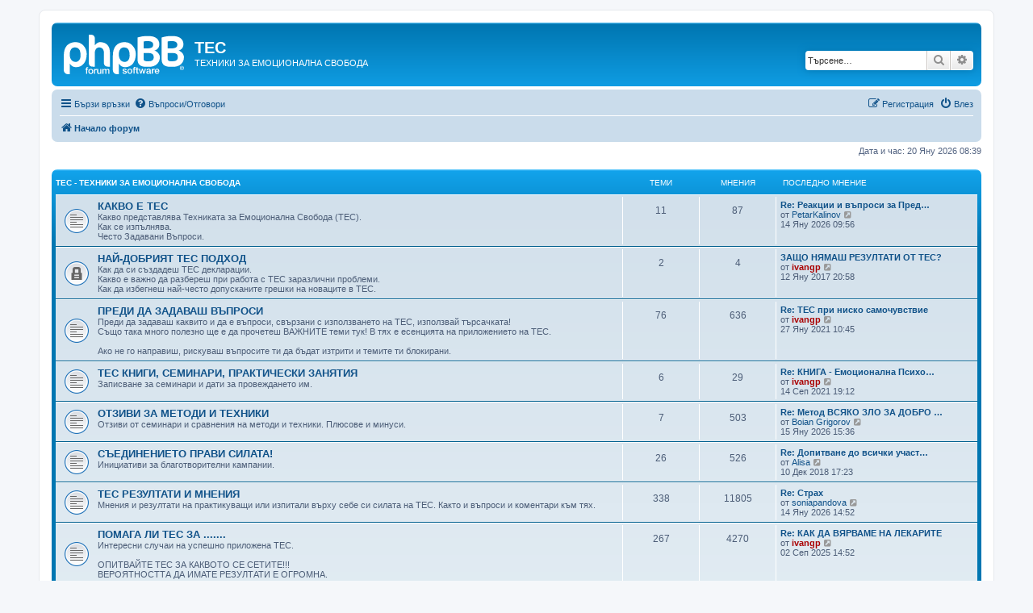

--- FILE ---
content_type: text/html; charset=UTF-8
request_url: https://emozdrave.info/forum/index.php?sid=3bc644ae47b49f808fcd71f48b7d0c02
body_size: 7923
content:
<!DOCTYPE html>
<html dir="ltr" lang="bg-bg">
<head>
<meta charset="utf-8" />
<meta http-equiv="X-UA-Compatible" content="IE=edge">
<meta name="viewport" content="width=device-width, initial-scale=1" />

<title>TEC - Начало</title>

	<link rel="alternate" type="application/atom+xml" title="Фийд - TEC" href="/forum/app.php/feed?sid=d167c300c160df3f9ddc2cf8c108104e">			<link rel="alternate" type="application/atom+xml" title="Фийд - Нови Теми" href="/forum/app.php/feed/topics?sid=d167c300c160df3f9ddc2cf8c108104e">				
	<link rel="canonical" href="https://emozdrave.info/forum/">

<!--
	phpBB style name: prosilver
	Based on style:   prosilver (this is the default phpBB3 style)
	Original author:  Tom Beddard ( http://www.subBlue.com/ )
	Modified by:
-->

<link href="./assets/css/font-awesome.min.css?assets_version=15" rel="stylesheet">
<link href="./styles/prosilver/theme/stylesheet.css?assets_version=15" rel="stylesheet">
<link href="./styles/prosilver/theme/bg/stylesheet.css?assets_version=15" rel="stylesheet">




<!--[if lte IE 9]>
	<link href="./styles/prosilver/theme/tweaks.css?assets_version=15" rel="stylesheet">
<![endif]-->





</head>
<body id="phpbb" class="nojs notouch section-index ltr ">


<div id="wrap" class="wrap">
	<a id="top" class="top-anchor" accesskey="t"></a>
	<div id="page-header">
		<div class="headerbar" role="banner">
					<div class="inner">

			<div id="site-description" class="site-description">
		<a id="logo" class="logo" href="./index.php?sid=d167c300c160df3f9ddc2cf8c108104e" title="Начало форум">
					<span class="site_logo"></span>
				</a>
				<h1>TEC</h1>
				<p>ТЕХНИКИ ЗА ЕМОЦИОНАЛНА СВОБОДА</p>
				<p class="skiplink"><a href="#start_here">Пропусни</a></p>
			</div>

									<div id="search-box" class="search-box search-header" role="search">
				<form action="./search.php?sid=d167c300c160df3f9ddc2cf8c108104e" method="get" id="search">
				<fieldset>
					<input name="keywords" id="keywords" type="search" maxlength="128" title="Търсене за ключови думи" class="inputbox search tiny" size="20" value="" placeholder="Търсене…" />
					<button class="button button-search" type="submit" title="Търсене">
						<i class="icon fa-search fa-fw" aria-hidden="true"></i><span class="sr-only">Търсене</span>
					</button>
					<a href="./search.php?sid=d167c300c160df3f9ddc2cf8c108104e" class="button button-search-end" title="Разширено търсене">
						<i class="icon fa-cog fa-fw" aria-hidden="true"></i><span class="sr-only">Разширено търсене</span>
					</a>
					<input type="hidden" name="sid" value="d167c300c160df3f9ddc2cf8c108104e" />

				</fieldset>
				</form>
			</div>
						
			</div>
					</div>
				<div class="navbar" role="navigation">
	<div class="inner">

	<ul id="nav-main" class="nav-main linklist" role="menubar">

		<li id="quick-links" class="quick-links dropdown-container responsive-menu" data-skip-responsive="true">
			<a href="#" class="dropdown-trigger">
				<i class="icon fa-bars fa-fw" aria-hidden="true"></i><span>Бързи връзки</span>
			</a>
			<div class="dropdown">
				<div class="pointer"><div class="pointer-inner"></div></div>
				<ul class="dropdown-contents" role="menu">
					
											<li class="separator"></li>
																									<li>
								<a href="./search.php?search_id=unanswered&amp;sid=d167c300c160df3f9ddc2cf8c108104e" role="menuitem">
									<i class="icon fa-file-o fa-fw icon-gray" aria-hidden="true"></i><span>Виж темите без отговор</span>
								</a>
							</li>
							<li>
								<a href="./search.php?search_id=active_topics&amp;sid=d167c300c160df3f9ddc2cf8c108104e" role="menuitem">
									<i class="icon fa-file-o fa-fw icon-blue" aria-hidden="true"></i><span>Виж активните теми</span>
								</a>
							</li>
							<li class="separator"></li>
							<li>
								<a href="./search.php?sid=d167c300c160df3f9ddc2cf8c108104e" role="menuitem">
									<i class="icon fa-search fa-fw" aria-hidden="true"></i><span>Търсене</span>
								</a>
							</li>
					
										<li class="separator"></li>

									</ul>
			</div>
		</li>

				<li data-skip-responsive="true">
			<a href="/forum/app.php/help/faq?sid=d167c300c160df3f9ddc2cf8c108104e" rel="help" title="Често задавани въпроси" role="menuitem">
				<i class="icon fa-question-circle fa-fw" aria-hidden="true"></i><span>Въпроси/Отговори</span>
			</a>
		</li>
						
			<li class="rightside"  data-skip-responsive="true">
			<a href="./ucp.php?mode=login&amp;redirect=index.php&amp;sid=d167c300c160df3f9ddc2cf8c108104e" title="Влез" accesskey="x" role="menuitem">
				<i class="icon fa-power-off fa-fw" aria-hidden="true"></i><span>Влез</span>
			</a>
		</li>
					<li class="rightside" data-skip-responsive="true">
				<a href="./ucp.php?mode=register&amp;sid=d167c300c160df3f9ddc2cf8c108104e" role="menuitem">
					<i class="icon fa-pencil-square-o  fa-fw" aria-hidden="true"></i><span>Регистрация</span>
				</a>
			</li>
						</ul>

	<ul id="nav-breadcrumbs" class="nav-breadcrumbs linklist navlinks" role="menubar">
				
		
		<li class="breadcrumbs" itemscope itemtype="https://schema.org/BreadcrumbList">

			
							<span class="crumb" itemtype="https://schema.org/ListItem" itemprop="itemListElement" itemscope><a itemprop="item" href="./index.php?sid=d167c300c160df3f9ddc2cf8c108104e" accesskey="h" data-navbar-reference="index"><i class="icon fa-home fa-fw"></i><span itemprop="name">Начало форум</span></a><meta itemprop="position" content="1" /></span>

			
					</li>

		
					<li class="rightside responsive-search">
				<a href="./search.php?sid=d167c300c160df3f9ddc2cf8c108104e" title="Виж разширено търсене" role="menuitem">
					<i class="icon fa-search fa-fw" aria-hidden="true"></i><span class="sr-only">Търсене</span>
				</a>
			</li>
			</ul>

	</div>
</div>
	</div>

	
	<a id="start_here" class="anchor"></a>
	<div id="page-body" class="page-body" role="main">
		
		
<p class="right responsive-center time">Дата и час: 20 Яну 2026 08:39</p>



	
				<div class="forabg">
			<div class="inner">
			<ul class="topiclist">
				<li class="header">
										<dl class="row-item">
						<dt><div class="list-inner"><a href="./viewforum.php?f=15&amp;sid=d167c300c160df3f9ddc2cf8c108104e">TEC - ТЕХНИКИ ЗА ЕМОЦИОНАЛНА СВОБОДА</a></div></dt>
						<dd class="topics">Теми</dd>
						<dd class="posts">Мнения</dd>
						<dd class="lastpost"><span>&nbsp;Последно мнение</span></dd>
					</dl>
									</li>
			</ul>
			<ul class="topiclist forums">
		
	
	
	
			
					<li class="row">
						<dl class="row-item forum_read">
				<dt title="Няма непрочетени мнения">
										<div class="list-inner">
													<!--
								<a class="feed-icon-forum" title="Фийд - КАКВО Е ТЕС" href="/forum/app.php/feed?sid=d167c300c160df3f9ddc2cf8c108104e?f=14">
									<i class="icon fa-rss-square fa-fw icon-orange" aria-hidden="true"></i><span class="sr-only">Фийд - КАКВО Е ТЕС</span>
								</a>
							-->
																		<a href="./viewforum.php?f=14&amp;sid=d167c300c160df3f9ddc2cf8c108104e" class="forumtitle">КАКВО Е ТЕС</a>
						<br />Какво представлява Техниката за Емоционална Свобода (ТЕС). <br>
Как се изпълнява.<br>
Често Задавани Въпроси.												
												<div class="responsive-show" style="display: none;">
															Теми: <strong>11</strong>
													</div>
											</div>
				</dt>
									<dd class="topics">11 <dfn>Теми</dfn></dd>
					<dd class="posts">87 <dfn>Мнения</dfn></dd>
					<dd class="lastpost">
						<span>
																						<dfn>&nbsp;Последно мнение</dfn>
																										<a href="./viewtopic.php?p=30370&amp;sid=d167c300c160df3f9ddc2cf8c108104e#p30370" title="Re: Реакции и въпроси за Предизвикателството" class="lastsubject">Re: Реакции и въпроси за Пред…</a> <br />
																	от <a href="./memberlist.php?mode=viewprofile&amp;u=4263&amp;sid=d167c300c160df3f9ddc2cf8c108104e" class="username">PetarKalinov</a>																	<a href="./viewtopic.php?p=30370&amp;sid=d167c300c160df3f9ddc2cf8c108104e#p30370" title="Преглежда последните мнения">
										<i class="icon fa-external-link-square fa-fw icon-lightgray icon-md" aria-hidden="true"></i><span class="sr-only">Преглежда последните мнения</span>
									</a>
																<br /><time datetime="2026-01-14T07:56:04+00:00">14 Яну 2026 09:56</time>
													</span>
					</dd>
							</dl>
					</li>
			
	
	
			
					<li class="row">
						<dl class="row-item forum_read_locked">
				<dt title="Заключен форум">
										<div class="list-inner">
													<!--
								<a class="feed-icon-forum" title="Фийд - НАЙ-ДОБРИЯТ ТЕС ПОДХОД" href="/forum/app.php/feed?sid=d167c300c160df3f9ddc2cf8c108104e?f=12">
									<i class="icon fa-rss-square fa-fw icon-orange" aria-hidden="true"></i><span class="sr-only">Фийд - НАЙ-ДОБРИЯТ ТЕС ПОДХОД</span>
								</a>
							-->
																		<a href="./viewforum.php?f=12&amp;sid=d167c300c160df3f9ddc2cf8c108104e" class="forumtitle">НАЙ-ДОБРИЯТ ТЕС ПОДХОД</a>
						<br />Как да си създадеш ТЕС декларации.<br>
Какво е важно да разбереш при работа с ТЕС заразлични проблеми.<br>
Как да избегнеш най-често допусканите грешки на новаците в ТЕС.												
												<div class="responsive-show" style="display: none;">
															Теми: <strong>2</strong>
													</div>
											</div>
				</dt>
									<dd class="topics">2 <dfn>Теми</dfn></dd>
					<dd class="posts">4 <dfn>Мнения</dfn></dd>
					<dd class="lastpost">
						<span>
																						<dfn>&nbsp;Последно мнение</dfn>
																										<a href="./viewtopic.php?p=28605&amp;sid=d167c300c160df3f9ddc2cf8c108104e#p28605" title="ЗАЩО НЯМАШ РЕЗУЛТАТИ ОТ ТЕС?" class="lastsubject">ЗАЩО НЯМАШ РЕЗУЛТАТИ ОТ ТЕС?</a> <br />
																	от <a href="./memberlist.php?mode=viewprofile&amp;u=2&amp;sid=d167c300c160df3f9ddc2cf8c108104e" style="color: #AA0000;" class="username-coloured">ivangp</a>																	<a href="./viewtopic.php?p=28605&amp;sid=d167c300c160df3f9ddc2cf8c108104e#p28605" title="Преглежда последните мнения">
										<i class="icon fa-external-link-square fa-fw icon-lightgray icon-md" aria-hidden="true"></i><span class="sr-only">Преглежда последните мнения</span>
									</a>
																<br /><time datetime="2017-01-12T18:58:45+00:00">12 Яну 2017 20:58</time>
													</span>
					</dd>
							</dl>
					</li>
			
	
	
			
					<li class="row">
						<dl class="row-item forum_read">
				<dt title="Няма непрочетени мнения">
										<div class="list-inner">
													<!--
								<a class="feed-icon-forum" title="Фийд - ПРЕДИ ДА ЗАДАВАШ ВЪПРОСИ" href="/forum/app.php/feed?sid=d167c300c160df3f9ddc2cf8c108104e?f=7">
									<i class="icon fa-rss-square fa-fw icon-orange" aria-hidden="true"></i><span class="sr-only">Фийд - ПРЕДИ ДА ЗАДАВАШ ВЪПРОСИ</span>
								</a>
							-->
																		<a href="./viewforum.php?f=7&amp;sid=d167c300c160df3f9ddc2cf8c108104e" class="forumtitle">ПРЕДИ ДА ЗАДАВАШ ВЪПРОСИ</a>
						<br />Преди да задаваш каквито и да е въпроси, свързани с използването на ТЕС, използвай търсачката!<br>
Също така много полезно ще е да прочетеш ВАЖНИТЕ теми тук! В тях е есенцията на приложението на ТЕС.<br>
<br>
Ако не го направиш, рискуваш въпросите ти да бъдат изтрити и темите ти блокирани.												
												<div class="responsive-show" style="display: none;">
															Теми: <strong>76</strong>
													</div>
											</div>
				</dt>
									<dd class="topics">76 <dfn>Теми</dfn></dd>
					<dd class="posts">636 <dfn>Мнения</dfn></dd>
					<dd class="lastpost">
						<span>
																						<dfn>&nbsp;Последно мнение</dfn>
																										<a href="./viewtopic.php?p=29897&amp;sid=d167c300c160df3f9ddc2cf8c108104e#p29897" title="Re: ТЕС при ниско самочувствие" class="lastsubject">Re: ТЕС при ниско самочувствие</a> <br />
																	от <a href="./memberlist.php?mode=viewprofile&amp;u=2&amp;sid=d167c300c160df3f9ddc2cf8c108104e" style="color: #AA0000;" class="username-coloured">ivangp</a>																	<a href="./viewtopic.php?p=29897&amp;sid=d167c300c160df3f9ddc2cf8c108104e#p29897" title="Преглежда последните мнения">
										<i class="icon fa-external-link-square fa-fw icon-lightgray icon-md" aria-hidden="true"></i><span class="sr-only">Преглежда последните мнения</span>
									</a>
																<br /><time datetime="2021-01-27T08:45:46+00:00">27 Яну 2021 10:45</time>
													</span>
					</dd>
							</dl>
					</li>
			
	
	
			
					<li class="row">
						<dl class="row-item forum_read">
				<dt title="Няма непрочетени мнения">
										<div class="list-inner">
													<!--
								<a class="feed-icon-forum" title="Фийд - ТЕС КНИГИ, СЕМИНАРИ, ПРАКТИЧЕСКИ ЗАНЯТИЯ" href="/forum/app.php/feed?sid=d167c300c160df3f9ddc2cf8c108104e?f=3">
									<i class="icon fa-rss-square fa-fw icon-orange" aria-hidden="true"></i><span class="sr-only">Фийд - ТЕС КНИГИ, СЕМИНАРИ, ПРАКТИЧЕСКИ ЗАНЯТИЯ</span>
								</a>
							-->
																		<a href="./viewforum.php?f=3&amp;sid=d167c300c160df3f9ddc2cf8c108104e" class="forumtitle">ТЕС КНИГИ, СЕМИНАРИ, ПРАКТИЧЕСКИ ЗАНЯТИЯ</a>
						<br />Записване за семинари и дати за провеждането им.												
												<div class="responsive-show" style="display: none;">
															Теми: <strong>6</strong>
													</div>
											</div>
				</dt>
									<dd class="topics">6 <dfn>Теми</dfn></dd>
					<dd class="posts">29 <dfn>Мнения</dfn></dd>
					<dd class="lastpost">
						<span>
																						<dfn>&nbsp;Последно мнение</dfn>
																										<a href="./viewtopic.php?p=30141&amp;sid=d167c300c160df3f9ddc2cf8c108104e#p30141" title="Re: КНИГА - Емоционална Психотерапия" class="lastsubject">Re: КНИГА - Емоционална Психо…</a> <br />
																	от <a href="./memberlist.php?mode=viewprofile&amp;u=2&amp;sid=d167c300c160df3f9ddc2cf8c108104e" style="color: #AA0000;" class="username-coloured">ivangp</a>																	<a href="./viewtopic.php?p=30141&amp;sid=d167c300c160df3f9ddc2cf8c108104e#p30141" title="Преглежда последните мнения">
										<i class="icon fa-external-link-square fa-fw icon-lightgray icon-md" aria-hidden="true"></i><span class="sr-only">Преглежда последните мнения</span>
									</a>
																<br /><time datetime="2021-09-14T16:12:15+00:00">14 Сеп 2021 19:12</time>
													</span>
					</dd>
							</dl>
					</li>
			
	
	
			
					<li class="row">
						<dl class="row-item forum_read">
				<dt title="Няма непрочетени мнения">
										<div class="list-inner">
													<!--
								<a class="feed-icon-forum" title="Фийд - ОТЗИВИ ЗА МЕТОДИ И ТЕХНИКИ" href="/forum/app.php/feed?sid=d167c300c160df3f9ddc2cf8c108104e?f=11">
									<i class="icon fa-rss-square fa-fw icon-orange" aria-hidden="true"></i><span class="sr-only">Фийд - ОТЗИВИ ЗА МЕТОДИ И ТЕХНИКИ</span>
								</a>
							-->
																		<a href="./viewforum.php?f=11&amp;sid=d167c300c160df3f9ddc2cf8c108104e" class="forumtitle">ОТЗИВИ ЗА МЕТОДИ И ТЕХНИКИ</a>
						<br />Отзиви от семинари и сравнения на методи и техники. Плюсове и минуси.												
												<div class="responsive-show" style="display: none;">
															Теми: <strong>7</strong>
													</div>
											</div>
				</dt>
									<dd class="topics">7 <dfn>Теми</dfn></dd>
					<dd class="posts">503 <dfn>Мнения</dfn></dd>
					<dd class="lastpost">
						<span>
																						<dfn>&nbsp;Последно мнение</dfn>
																										<a href="./viewtopic.php?p=30373&amp;sid=d167c300c160df3f9ddc2cf8c108104e#p30373" title="Re: Метод ВСЯКО ЗЛО ЗА ДОБРО (ВЗД) - отзиви" class="lastsubject">Re: Метод ВСЯКО ЗЛО ЗА ДОБРО …</a> <br />
																	от <a href="./memberlist.php?mode=viewprofile&amp;u=4265&amp;sid=d167c300c160df3f9ddc2cf8c108104e" class="username">Boian Grigorov</a>																	<a href="./viewtopic.php?p=30373&amp;sid=d167c300c160df3f9ddc2cf8c108104e#p30373" title="Преглежда последните мнения">
										<i class="icon fa-external-link-square fa-fw icon-lightgray icon-md" aria-hidden="true"></i><span class="sr-only">Преглежда последните мнения</span>
									</a>
																<br /><time datetime="2026-01-15T13:36:37+00:00">15 Яну 2026 15:36</time>
													</span>
					</dd>
							</dl>
					</li>
			
	
	
			
					<li class="row">
						<dl class="row-item forum_read">
				<dt title="Няма непрочетени мнения">
										<div class="list-inner">
													<!--
								<a class="feed-icon-forum" title="Фийд - СЪЕДИНЕНИЕТО ПРАВИ СИЛАТА!" href="/forum/app.php/feed?sid=d167c300c160df3f9ddc2cf8c108104e?f=10">
									<i class="icon fa-rss-square fa-fw icon-orange" aria-hidden="true"></i><span class="sr-only">Фийд - СЪЕДИНЕНИЕТО ПРАВИ СИЛАТА!</span>
								</a>
							-->
																		<a href="./viewforum.php?f=10&amp;sid=d167c300c160df3f9ddc2cf8c108104e" class="forumtitle">СЪЕДИНЕНИЕТО ПРАВИ СИЛАТА!</a>
						<br />Инициативи за благотворителни кампании.												
												<div class="responsive-show" style="display: none;">
															Теми: <strong>26</strong>
													</div>
											</div>
				</dt>
									<dd class="topics">26 <dfn>Теми</dfn></dd>
					<dd class="posts">526 <dfn>Мнения</dfn></dd>
					<dd class="lastpost">
						<span>
																						<dfn>&nbsp;Последно мнение</dfn>
																										<a href="./viewtopic.php?p=29478&amp;sid=d167c300c160df3f9ddc2cf8c108104e#p29478" title="Re: Допитване до всички участници във форума" class="lastsubject">Re: Допитване до всички участ…</a> <br />
																	от <a href="./memberlist.php?mode=viewprofile&amp;u=1311&amp;sid=d167c300c160df3f9ddc2cf8c108104e" class="username">Alisa</a>																	<a href="./viewtopic.php?p=29478&amp;sid=d167c300c160df3f9ddc2cf8c108104e#p29478" title="Преглежда последните мнения">
										<i class="icon fa-external-link-square fa-fw icon-lightgray icon-md" aria-hidden="true"></i><span class="sr-only">Преглежда последните мнения</span>
									</a>
																<br /><time datetime="2018-12-10T15:23:46+00:00">10 Дек 2018 17:23</time>
													</span>
					</dd>
							</dl>
					</li>
			
	
	
			
					<li class="row">
						<dl class="row-item forum_read">
				<dt title="Няма непрочетени мнения">
										<div class="list-inner">
													<!--
								<a class="feed-icon-forum" title="Фийд - ТЕС РЕЗУЛТАТИ И МНЕНИЯ" href="/forum/app.php/feed?sid=d167c300c160df3f9ddc2cf8c108104e?f=1">
									<i class="icon fa-rss-square fa-fw icon-orange" aria-hidden="true"></i><span class="sr-only">Фийд - ТЕС РЕЗУЛТАТИ И МНЕНИЯ</span>
								</a>
							-->
																		<a href="./viewforum.php?f=1&amp;sid=d167c300c160df3f9ddc2cf8c108104e" class="forumtitle">ТЕС РЕЗУЛТАТИ И МНЕНИЯ</a>
						<br />Мнения и резултати на практикуващи или изпитали върху себе си силата на ТЕС. Както и въпроси и коментари към тях.												
												<div class="responsive-show" style="display: none;">
															Теми: <strong>338</strong>
													</div>
											</div>
				</dt>
									<dd class="topics">338 <dfn>Теми</dfn></dd>
					<dd class="posts">11805 <dfn>Мнения</dfn></dd>
					<dd class="lastpost">
						<span>
																						<dfn>&nbsp;Последно мнение</dfn>
																										<a href="./viewtopic.php?p=30372&amp;sid=d167c300c160df3f9ddc2cf8c108104e#p30372" title="Re: Страх" class="lastsubject">Re: Страх</a> <br />
																	от <a href="./memberlist.php?mode=viewprofile&amp;u=4264&amp;sid=d167c300c160df3f9ddc2cf8c108104e" class="username">soniapandova</a>																	<a href="./viewtopic.php?p=30372&amp;sid=d167c300c160df3f9ddc2cf8c108104e#p30372" title="Преглежда последните мнения">
										<i class="icon fa-external-link-square fa-fw icon-lightgray icon-md" aria-hidden="true"></i><span class="sr-only">Преглежда последните мнения</span>
									</a>
																<br /><time datetime="2026-01-14T12:52:43+00:00">14 Яну 2026 14:52</time>
													</span>
					</dd>
							</dl>
					</li>
			
	
	
			
					<li class="row">
						<dl class="row-item forum_read">
				<dt title="Няма непрочетени мнения">
										<div class="list-inner">
													<!--
								<a class="feed-icon-forum" title="Фийд - ПОМАГА ЛИ ТЕС ЗА ......." href="/forum/app.php/feed?sid=d167c300c160df3f9ddc2cf8c108104e?f=2">
									<i class="icon fa-rss-square fa-fw icon-orange" aria-hidden="true"></i><span class="sr-only">Фийд - ПОМАГА ЛИ ТЕС ЗА .......</span>
								</a>
							-->
																		<a href="./viewforum.php?f=2&amp;sid=d167c300c160df3f9ddc2cf8c108104e" class="forumtitle">ПОМАГА ЛИ ТЕС ЗА .......</a>
						<br />Интересни случаи на успешно приложена ТЕС. <br>
 <br>
ОПИТВАЙТЕ ТЕС ЗА КАКВОТО СЕ СЕТИТЕ!!!<br>
ВЕРОЯТНОСТТА ДА ИМАТЕ РЕЗУЛТАТИ Е ОГРОМНА.												
												<div class="responsive-show" style="display: none;">
															Теми: <strong>267</strong>
													</div>
											</div>
				</dt>
									<dd class="topics">267 <dfn>Теми</dfn></dd>
					<dd class="posts">4270 <dfn>Мнения</dfn></dd>
					<dd class="lastpost">
						<span>
																						<dfn>&nbsp;Последно мнение</dfn>
																										<a href="./viewtopic.php?p=30360&amp;sid=d167c300c160df3f9ddc2cf8c108104e#p30360" title="Re: КАК ДА ВЯРВАМЕ НА ЛЕКАРИТЕ" class="lastsubject">Re: КАК ДА ВЯРВАМЕ НА ЛЕКАРИТЕ</a> <br />
																	от <a href="./memberlist.php?mode=viewprofile&amp;u=2&amp;sid=d167c300c160df3f9ddc2cf8c108104e" style="color: #AA0000;" class="username-coloured">ivangp</a>																	<a href="./viewtopic.php?p=30360&amp;sid=d167c300c160df3f9ddc2cf8c108104e#p30360" title="Преглежда последните мнения">
										<i class="icon fa-external-link-square fa-fw icon-lightgray icon-md" aria-hidden="true"></i><span class="sr-only">Преглежда последните мнения</span>
									</a>
																<br /><time datetime="2025-09-02T11:52:35+00:00">02 Сеп 2025 14:52</time>
													</span>
					</dd>
							</dl>
					</li>
			
	
	
			
					<li class="row">
						<dl class="row-item forum_read">
				<dt title="Няма непрочетени мнения">
										<div class="list-inner">
													<!--
								<a class="feed-icon-forum" title="Фийд - ОСЪЗНАТИ И ОТГОВОРНИ РОДИТЕЛИ" href="/forum/app.php/feed?sid=d167c300c160df3f9ddc2cf8c108104e?f=6">
									<i class="icon fa-rss-square fa-fw icon-orange" aria-hidden="true"></i><span class="sr-only">Фийд - ОСЪЗНАТИ И ОТГОВОРНИ РОДИТЕЛИ</span>
								</a>
							-->
																		<a href="./viewforum.php?f=6&amp;sid=d167c300c160df3f9ddc2cf8c108104e" class="forumtitle">ОСЪЗНАТИ И ОТГОВОРНИ РОДИТЕЛИ</a>
						<br />Информация за истината за ситуацията с болниците, лекарите, здравната ни система, лъжи и митове с които сме закърмени. Как да отглеждаме здрави, умни, талантливи и отговорни деца. Както и за приложения на ТЕС в тази връзка.												
												<div class="responsive-show" style="display: none;">
															Теми: <strong>43</strong>
													</div>
											</div>
				</dt>
									<dd class="topics">43 <dfn>Теми</dfn></dd>
					<dd class="posts">751 <dfn>Мнения</dfn></dd>
					<dd class="lastpost">
						<span>
																						<dfn>&nbsp;Последно мнение</dfn>
																										<a href="./viewtopic.php?p=30374&amp;sid=d167c300c160df3f9ddc2cf8c108104e#p30374" title="Re: Започване на работа след майчинство" class="lastsubject">Re: Започване на работа след …</a> <br />
																	от <a href="./memberlist.php?mode=viewprofile&amp;u=4265&amp;sid=d167c300c160df3f9ddc2cf8c108104e" class="username">Boian Grigorov</a>																	<a href="./viewtopic.php?p=30374&amp;sid=d167c300c160df3f9ddc2cf8c108104e#p30374" title="Преглежда последните мнения">
										<i class="icon fa-external-link-square fa-fw icon-lightgray icon-md" aria-hidden="true"></i><span class="sr-only">Преглежда последните мнения</span>
									</a>
																<br /><time datetime="2026-01-15T13:38:27+00:00">15 Яну 2026 15:38</time>
													</span>
					</dd>
							</dl>
					</li>
			
	
	
			
					<li class="row">
						<dl class="row-item forum_read">
				<dt title="Няма непрочетени мнения">
										<div class="list-inner">
													<!--
								<a class="feed-icon-forum" title="Фийд - ПЪТУВАНЕ КЪМ СЕБЕ СИ" href="/forum/app.php/feed?sid=d167c300c160df3f9ddc2cf8c108104e?f=9">
									<i class="icon fa-rss-square fa-fw icon-orange" aria-hidden="true"></i><span class="sr-only">Фийд - ПЪТУВАНЕ КЪМ СЕБЕ СИ</span>
								</a>
							-->
																		<a href="./viewforum.php?f=9&amp;sid=d167c300c160df3f9ddc2cf8c108104e" class="forumtitle">ПЪТУВАНЕ КЪМ СЕБЕ СИ</a>
						<br />Истинското пътуване на откривателя не се състои в намиране на нови територии, а в придобиване на нов поглед върху нещата.<br>
Този форум е за всички дръзнали да поемат по трънливия път на разкриване на истинската си същност, себеосъзнаване и разкрепостяване на ума. 												
												<div class="responsive-show" style="display: none;">
															Теми: <strong>24</strong>
													</div>
											</div>
				</dt>
									<dd class="topics">24 <dfn>Теми</dfn></dd>
					<dd class="posts">496 <dfn>Мнения</dfn></dd>
					<dd class="lastpost">
						<span>
																						<dfn>&nbsp;Последно мнение</dfn>
																										<a href="./viewtopic.php?p=30075&amp;sid=d167c300c160df3f9ddc2cf8c108104e#p30075" title="Re: The Hidden hand" class="lastsubject">Re: The Hidden hand</a> <br />
																	от <a href="./memberlist.php?mode=viewprofile&amp;u=3772&amp;sid=d167c300c160df3f9ddc2cf8c108104e" class="username">optimeon</a>																	<a href="./viewtopic.php?p=30075&amp;sid=d167c300c160df3f9ddc2cf8c108104e#p30075" title="Преглежда последните мнения">
										<i class="icon fa-external-link-square fa-fw icon-lightgray icon-md" aria-hidden="true"></i><span class="sr-only">Преглежда последните мнения</span>
									</a>
																<br /><time datetime="2021-07-27T14:26:19+00:00">27 Юли 2021 17:26</time>
													</span>
					</dd>
							</dl>
					</li>
			
	
	
			
					<li class="row">
						<dl class="row-item forum_read">
				<dt title="Няма непрочетени мнения">
										<div class="list-inner">
													<!--
								<a class="feed-icon-forum" title="Фийд - ДРУГИ ТЕХНИКИ И ПОДХОДИ" href="/forum/app.php/feed?sid=d167c300c160df3f9ddc2cf8c108104e?f=4">
									<i class="icon fa-rss-square fa-fw icon-orange" aria-hidden="true"></i><span class="sr-only">Фийд - ДРУГИ ТЕХНИКИ И ПОДХОДИ</span>
								</a>
							-->
																		<a href="./viewforum.php?f=4&amp;sid=d167c300c160df3f9ddc2cf8c108104e" class="forumtitle">ДРУГИ ТЕХНИКИ И ПОДХОДИ</a>
						<br />Техники и подходи, които можете да използвате като допълнение или заместител на ТЕС.												
												<div class="responsive-show" style="display: none;">
															Теми: <strong>71</strong>
													</div>
											</div>
				</dt>
									<dd class="topics">71 <dfn>Теми</dfn></dd>
					<dd class="posts">2399 <dfn>Мнения</dfn></dd>
					<dd class="lastpost">
						<span>
																						<dfn>&nbsp;Последно мнение</dfn>
																										<a href="./viewtopic.php?p=30307&amp;sid=d167c300c160df3f9ddc2cf8c108104e#p30307" title="Re: Процедура В Мир със Себе Си" class="lastsubject">Re: Процедура В Мир със Себе …</a> <br />
																	от <a href="./memberlist.php?mode=viewprofile&amp;u=4172&amp;sid=d167c300c160df3f9ddc2cf8c108104e" class="username">Tanya_M</a>																	<a href="./viewtopic.php?p=30307&amp;sid=d167c300c160df3f9ddc2cf8c108104e#p30307" title="Преглежда последните мнения">
										<i class="icon fa-external-link-square fa-fw icon-lightgray icon-md" aria-hidden="true"></i><span class="sr-only">Преглежда последните мнения</span>
									</a>
																<br /><time datetime="2024-01-16T20:25:27+00:00">16 Яну 2024 22:25</time>
													</span>
					</dd>
							</dl>
					</li>
			
	
	
			
					<li class="row">
						<dl class="row-item forum_read">
				<dt title="Няма непрочетени мнения">
										<div class="list-inner">
													<!--
								<a class="feed-icon-forum" title="Фийд - ВДЪХНОВЕНИЕ" href="/forum/app.php/feed?sid=d167c300c160df3f9ddc2cf8c108104e?f=8">
									<i class="icon fa-rss-square fa-fw icon-orange" aria-hidden="true"></i><span class="sr-only">Фийд - ВДЪХНОВЕНИЕ</span>
								</a>
							-->
																		<a href="./viewforum.php?f=8&amp;sid=d167c300c160df3f9ddc2cf8c108104e" class="forumtitle">ВДЪХНОВЕНИЕ</a>
						<br />Мисли и цитати за размисъл, нови идеи и интерпретации на живота, света около нас, какво е възможно и невъзможно, какво трябва и какво не трябва, защо сме тук, откъде сме тръгнали и накъде вървим, и как да направим пътуването по-приятно.												
												<div class="responsive-show" style="display: none;">
															Теми: <strong>36</strong>
													</div>
											</div>
				</dt>
									<dd class="topics">36 <dfn>Теми</dfn></dd>
					<dd class="posts">869 <dfn>Мнения</dfn></dd>
					<dd class="lastpost">
						<span>
																						<dfn>&nbsp;Последно мнение</dfn>
																										<a href="./viewtopic.php?p=30076&amp;sid=d167c300c160df3f9ddc2cf8c108104e#p30076" title="Re: Най-великата реч - Чарли Чаплин" class="lastsubject">Re: Най-великата реч - Чарли …</a> <br />
																	от <a href="./memberlist.php?mode=viewprofile&amp;u=3772&amp;sid=d167c300c160df3f9ddc2cf8c108104e" class="username">optimeon</a>																	<a href="./viewtopic.php?p=30076&amp;sid=d167c300c160df3f9ddc2cf8c108104e#p30076" title="Преглежда последните мнения">
										<i class="icon fa-external-link-square fa-fw icon-lightgray icon-md" aria-hidden="true"></i><span class="sr-only">Преглежда последните мнения</span>
									</a>
																<br /><time datetime="2021-07-27T14:30:21+00:00">27 Юли 2021 17:30</time>
													</span>
					</dd>
							</dl>
					</li>
			
	
	
			
					<li class="row">
						<dl class="row-item forum_read">
				<dt title="Няма непрочетени мнения">
										<div class="list-inner">
													<!--
								<a class="feed-icon-forum" title="Фийд - ЗДРАВЕ" href="/forum/app.php/feed?sid=d167c300c160df3f9ddc2cf8c108104e?f=5">
									<i class="icon fa-rss-square fa-fw icon-orange" aria-hidden="true"></i><span class="sr-only">Фийд - ЗДРАВЕ</span>
								</a>
							-->
																		<a href="./viewforum.php?f=5&amp;sid=d167c300c160df3f9ddc2cf8c108104e" class="forumtitle">ЗДРАВЕ</a>
						<br />Информация за здравословен начин на живот.												
												<div class="responsive-show" style="display: none;">
															Теми: <strong>70</strong>
													</div>
											</div>
				</dt>
									<dd class="topics">70 <dfn>Теми</dfn></dd>
					<dd class="posts">1845 <dfn>Мнения</dfn></dd>
					<dd class="lastpost">
						<span>
																						<dfn>&nbsp;Последно мнение</dfn>
																										<a href="./viewtopic.php?p=30078&amp;sid=d167c300c160df3f9ddc2cf8c108104e#p30078" title="Re: Водолечение" class="lastsubject">Re: Водолечение</a> <br />
																	от <a href="./memberlist.php?mode=viewprofile&amp;u=3954&amp;sid=d167c300c160df3f9ddc2cf8c108104e" class="username">maedel</a>																	<a href="./viewtopic.php?p=30078&amp;sid=d167c300c160df3f9ddc2cf8c108104e#p30078" title="Преглежда последните мнения">
										<i class="icon fa-external-link-square fa-fw icon-lightgray icon-md" aria-hidden="true"></i><span class="sr-only">Преглежда последните мнения</span>
									</a>
																<br /><time datetime="2021-07-31T12:52:18+00:00">31 Юли 2021 15:52</time>
													</span>
					</dd>
							</dl>
					</li>
			
	
	
			
					<li class="row">
						<dl class="row-item forum_read">
				<dt title="Няма непрочетени мнения">
										<div class="list-inner">
													<!--
								<a class="feed-icon-forum" title="Фийд - ММS" href="/forum/app.php/feed?sid=d167c300c160df3f9ddc2cf8c108104e?f=13">
									<i class="icon fa-rss-square fa-fw icon-orange" aria-hidden="true"></i><span class="sr-only">Фийд - ММS</span>
								</a>
							-->
																		<a href="./viewforum.php?f=13&amp;sid=d167c300c160df3f9ddc2cf8c108104e" class="forumtitle">ММS</a>
						<br />Ако трябва да препоръчам на някого химическо лекарство за болести от всякакъв вид, бих избрал това.												
												<div class="responsive-show" style="display: none;">
															Теми: <strong>38</strong>
													</div>
											</div>
				</dt>
									<dd class="topics">38 <dfn>Теми</dfn></dd>
					<dd class="posts">547 <dfn>Мнения</dfn></dd>
					<dd class="lastpost">
						<span>
																						<dfn>&nbsp;Последно мнение</dfn>
																										<a href="./viewtopic.php?p=30321&amp;sid=d167c300c160df3f9ddc2cf8c108104e#p30321" title="Re: ММС(Хлорен Диоксид)-Излекувани СПОДЕЛЯТ" class="lastsubject">Re: ММС(Хлорен Диоксид)-Излек…</a> <br />
																	от <a href="./memberlist.php?mode=viewprofile&amp;u=4207&amp;sid=d167c300c160df3f9ddc2cf8c108104e" class="username">vesel4yn</a>																	<a href="./viewtopic.php?p=30321&amp;sid=d167c300c160df3f9ddc2cf8c108104e#p30321" title="Преглежда последните мнения">
										<i class="icon fa-external-link-square fa-fw icon-lightgray icon-md" aria-hidden="true"></i><span class="sr-only">Преглежда последните мнения</span>
									</a>
																<br /><time datetime="2024-07-17T04:44:47+00:00">17 Юли 2024 07:44</time>
													</span>
					</dd>
							</dl>
					</li>
			
	
	
			
					<li class="row">
						<dl class="row-item forum_read">
				<dt title="Няма непрочетени мнения">
										<div class="list-inner">
													<!--
								<a class="feed-icon-forum" title="Фийд - ЗА МОДЕРАТОРА" href="/forum/app.php/feed?sid=d167c300c160df3f9ddc2cf8c108104e?f=17">
									<i class="icon fa-rss-square fa-fw icon-orange" aria-hidden="true"></i><span class="sr-only">Фийд - ЗА МОДЕРАТОРА</span>
								</a>
							-->
																		<a href="./viewforum.php?f=17&amp;sid=d167c300c160df3f9ddc2cf8c108104e" class="forumtitle">ЗА МОДЕРАТОРА</a>
						<br />Информация за автора и модератор на този форум.<br>
<br>
ВНИМАНИЕ - За да се свържете с Иван Петърнишки намерете го във ФБ.<br>
Възможността за изпращане на имейли е изключена поради огромно количество спам.												
												<div class="responsive-show" style="display: none;">
															Теми: <strong>1</strong>
													</div>
											</div>
				</dt>
									<dd class="topics">1 <dfn>Теми</dfn></dd>
					<dd class="posts">1 <dfn>Мнения</dfn></dd>
					<dd class="lastpost">
						<span>
																						<dfn>&nbsp;Последно мнение</dfn>
																										<a href="./viewtopic.php?p=26714&amp;sid=d167c300c160df3f9ddc2cf8c108104e#p26714" title="За модератора" class="lastsubject">За модератора</a> <br />
																	от <a href="./memberlist.php?mode=viewprofile&amp;u=2&amp;sid=d167c300c160df3f9ddc2cf8c108104e" style="color: #AA0000;" class="username-coloured">ivangp</a>																	<a href="./viewtopic.php?p=26714&amp;sid=d167c300c160df3f9ddc2cf8c108104e#p26714" title="Преглежда последните мнения">
										<i class="icon fa-external-link-square fa-fw icon-lightgray icon-md" aria-hidden="true"></i><span class="sr-only">Преглежда последните мнения</span>
									</a>
																<br /><time datetime="2014-01-08T19:41:04+00:00">08 Яну 2014 21:41</time>
													</span>
					</dd>
							</dl>
					</li>
			
				</ul>

			</div>
		</div>
		


	<form method="post" action="./ucp.php?mode=login&amp;sid=d167c300c160df3f9ddc2cf8c108104e" class="headerspace">
	<h3><a href="./ucp.php?mode=login&amp;redirect=index.php&amp;sid=d167c300c160df3f9ddc2cf8c108104e">Влез</a>&nbsp; &bull; &nbsp;<a href="./ucp.php?mode=register&amp;sid=d167c300c160df3f9ddc2cf8c108104e">Регистрация</a></h3>
		<fieldset class="quick-login">
			<label for="username"><span>Потребителско име:</span> <input type="text" tabindex="1" name="username" id="username" size="10" class="inputbox" title="Потребителско име" /></label>
			<label for="password"><span>Парола:</span> <input type="password" tabindex="2" name="password" id="password" size="10" class="inputbox" title="Парола" autocomplete="off" /></label>
							<a href="/forum/app.php/user/forgot_password?sid=d167c300c160df3f9ddc2cf8c108104e">Забравих си паролата</a>
										<span class="responsive-hide">|</span> <label for="autologin">Запомни ме <input type="checkbox" tabindex="4" name="autologin" id="autologin" /></label>
						<input type="submit" tabindex="5" name="login" value="Влез" class="button2" />
			<input type="hidden" name="redirect" value="./index.php?sid=d167c300c160df3f9ddc2cf8c108104e" />
<input type="hidden" name="creation_time" value="1768891199" />
<input type="hidden" name="form_token" value="be38cba71b631f2ec4df1b53ca8f19e14e839007" />

			
		</fieldset>
	</form>


	<div class="stat-block online-list">
		<h3>Кой е на линия</h3>		<p>
						В момента има <strong>12</strong> потребителя на линия :: 2 регистрирани, 0 скрити и 10 госта (базирано на потребителската активност през последната 5 минути)<br />На 21 Окт 2025 01:44 е имало общо <strong>4046</strong> посетители наведнъж.<br /> 
								</p>
	</div>



	<div class="stat-block statistics">
		<h3>Статистика</h3>
		<p>
						Общо мнения <strong>24762</strong> &bull; Общо теми <strong>1016</strong> &bull; Общо потребители <strong>3077</strong> &bull; Най-нов <strong><a href="./memberlist.php?mode=viewprofile&amp;u=4267&amp;sid=d167c300c160df3f9ddc2cf8c108104e" class="username">Лора Маркова</a></strong>
					</p>
	</div>


			</div>


<div id="page-footer" class="page-footer" role="contentinfo">
	<div class="navbar" role="navigation">
	<div class="inner">

	<ul id="nav-footer" class="nav-footer linklist" role="menubar">
		<li class="breadcrumbs">
									<span class="crumb"><a href="./index.php?sid=d167c300c160df3f9ddc2cf8c108104e" data-navbar-reference="index"><i class="icon fa-home fa-fw" aria-hidden="true"></i><span>Начало форум</span></a></span>					</li>
		
				<li class="rightside">Часовете са според зоната UTC+02:00 Europe/Sofia</li>
							<li class="rightside">
				<a href="./ucp.php?mode=delete_cookies&amp;sid=d167c300c160df3f9ddc2cf8c108104e" data-ajax="true" data-refresh="true" role="menuitem">
					<i class="icon fa-trash fa-fw" aria-hidden="true"></i><span>Изтрий всички бисквитки</span>
				</a>
			</li>
														</ul>

	</div>
</div>

	<div class="copyright">
				<p class="footer-row">
			<span class="footer-copyright">Форума се задвижва от <a href="https://www.phpbb.com/">phpBB</a>&reg; Forum Software &copy; phpBB Limited</span>
		</p>
				<p class="footer-row">
			<span class="footer-copyright">Translated by <a href="https://yarnaudov.com" target="_blank">Yoan Arnaudov</a></span>
		</p>
						<p class="footer-row" role="menu">
			<a class="footer-link" href="./ucp.php?mode=privacy&amp;sid=d167c300c160df3f9ddc2cf8c108104e" title="Поверителност" role="menuitem">
				<span class="footer-link-text">Поверителност</span>
			</a>
			|
			<a class="footer-link" href="./ucp.php?mode=terms&amp;sid=d167c300c160df3f9ddc2cf8c108104e" title="Условия" role="menuitem">
				<span class="footer-link-text">Условия</span>
			</a>
		</p>
					</div>

	<div id="darkenwrapper" class="darkenwrapper" data-ajax-error-title="AJAX грешка" data-ajax-error-text="Нещо се обърка при обработване на заявката." data-ajax-error-text-abort="Потребителя отмени заявката." data-ajax-error-text-timeout="Времето за изпълнение на заявката изтече; моля, опитайте пак." data-ajax-error-text-parsererror="Нещо се обърка със заявката и сървъра върна невалиден отговор.">
		<div id="darken" class="darken">&nbsp;</div>
	</div>

	<div id="phpbb_alert" class="phpbb_alert" data-l-err="Грешка" data-l-timeout-processing-req="Времето за изпълнение на заявката изтече.">
		<a href="#" class="alert_close">
			<i class="icon fa-times-circle fa-fw" aria-hidden="true"></i>
		</a>
		<h3 class="alert_title">&nbsp;</h3><p class="alert_text"></p>
	</div>
	<div id="phpbb_confirm" class="phpbb_alert">
		<a href="#" class="alert_close">
			<i class="icon fa-times-circle fa-fw" aria-hidden="true"></i>
		</a>
		<div class="alert_text"></div>
	</div>
</div>

</div>

<div>
	<a id="bottom" class="anchor" accesskey="z"></a>
	<img class="sr-only" aria-hidden="true" src="&#x2F;forum&#x2F;app.php&#x2F;cron&#x2F;cron.task.core.tidy_sessions&#x3F;sid&#x3D;d167c300c160df3f9ddc2cf8c108104e" width="1" height="1" alt="">
</div>

<script src="./assets/javascript/jquery-3.6.0.min.js?assets_version=15"></script>
<script src="./assets/javascript/core.js?assets_version=15"></script>



<script src="./styles/prosilver/template/forum_fn.js?assets_version=15"></script>
<script src="./styles/prosilver/template/ajax.js?assets_version=15"></script>



<script defer src="https://static.cloudflareinsights.com/beacon.min.js/vcd15cbe7772f49c399c6a5babf22c1241717689176015" integrity="sha512-ZpsOmlRQV6y907TI0dKBHq9Md29nnaEIPlkf84rnaERnq6zvWvPUqr2ft8M1aS28oN72PdrCzSjY4U6VaAw1EQ==" data-cf-beacon='{"version":"2024.11.0","token":"a64bc1247ca7402fb29cbede1d077e59","r":1,"server_timing":{"name":{"cfCacheStatus":true,"cfEdge":true,"cfExtPri":true,"cfL4":true,"cfOrigin":true,"cfSpeedBrain":true},"location_startswith":null}}' crossorigin="anonymous"></script>
</body>
</html>
